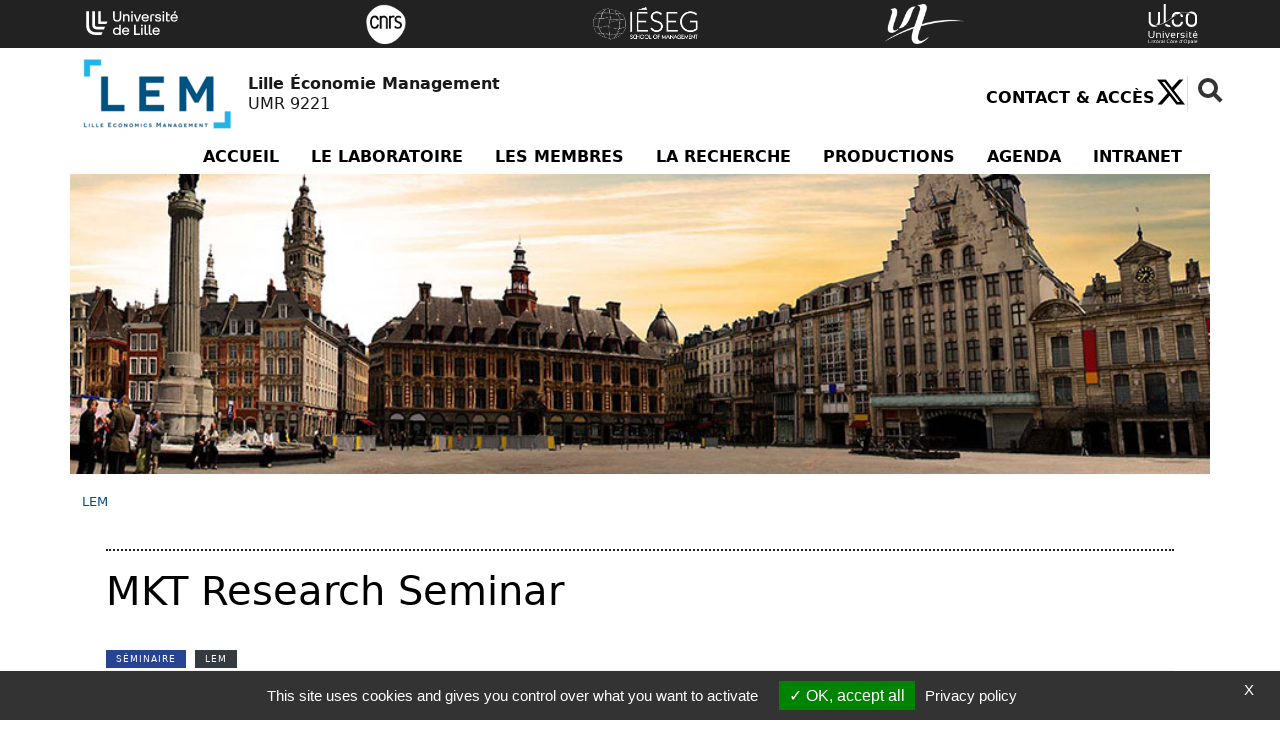

--- FILE ---
content_type: text/html; charset=utf-8
request_url: https://lem.univ-lille.fr/detail-event/mkt-research-seminar
body_size: 9245
content:
<!DOCTYPE html>
<html lang="fr-FR" class="no-js">
<head>
	<meta name="viewport" content="width=device-width, initial-scale=1.0">

<meta charset="utf-8">
<!-- 
	DGDNum - Service SWEM Université de Lille

	This website is powered by TYPO3 - inspiring people to share!
	TYPO3 is a free open source Content Management Framework initially created by Kasper Skaarhoj and licensed under GNU/GPL.
	TYPO3 is copyright 1998-2026 of Kasper Skaarhoj. Extensions are copyright of their respective owners.
	Information and contribution at https://typo3.org/
-->


<link rel="shortcut icon" href="/typo3conf/ext/ul2fpfb/Resources/Public/Icons/favicon.svg" type="image/svg+xml">
<title>MKT Research Seminar : LEM Lille Economie Management UMR 9221</title>
<meta name="generator" content="TYPO3 CMS" />
<meta name="description" content="Yoel Asseraf - UNIVERSITY OF HAIFA: &quot;INTERNATIONAL MARKETING DOCTRINE: THE USE OF GUIDING PRINCIPLES&quot; " />
<meta name="keywords" content="université, Lille, research, laboratoire, recherche, science" />
<meta name="author" content="Université de Lille" />
<meta property="og:title" content="MKT Research Seminar " />
<meta property="og:type" content="article" />
<meta property="og:url" content="https://lem.univ-lille.fr/detail-event/mkt-research-seminar" />
<meta property="og:description" content="Yoel Asseraf - UNIVERSITY OF HAIFA: &quot;INTERNATIONAL MARKETING DOCTRINE: THE USE OF GUIDING PRINCIPLES&quot; " />
<meta name="twitter:card" content="summary" />
<meta name="revisit-after" content="7" />
<meta name="copyright" content="Université de Lille" />
<meta name="language" content="fr" />
<meta name="author_email" content="webmestre@univ-lille.fr" />


<link rel="stylesheet" type="text/css" href="/typo3conf/ext/news/Resources/Public/Css/news-basic.css?1650992832" media="all">
<link rel="stylesheet" type="text/css" href="/typo3temp/assets/css/849687879e.css?1758204522" media="all">
<link rel="stylesheet" type="text/css" href="/typo3conf/ext/ul2fpfb/Resources/Public/assets/css/bootstrap.css/bootstrap_3934c08d098316b2a36edc0801f376c6.css?1769210584" media="all">
<link rel="stylesheet" type="text/css" href="/typo3conf/ext/ul2fpfb/Resources/Public/assets/css/labo-main.css/labo-main_3934c08d098316b2a36edc0801f376c6.css?1769210584" media="all">
<link rel="stylesheet" type="text/css" href="/typo3conf/ext/ul2fpfb/Resources/Public/assets/css/animatescroll.css/_animatescroll_3934c08d098316b2a36edc0801f376c6.css?1769210584" media="all">
<link rel="stylesheet" type="text/css" href="/typo3conf/ext/ul2fpfb/Resources/Public/assets/css/labo-news.css/_labo-news_3934c08d098316b2a36edc0801f376c6.css?1769210584" media="all">
<link rel="stylesheet" type="text/css" href="/typo3conf/ext/ul2fpfb/Resources/Public/assets/css/labo-menu.css/_labo-menu_3934c08d098316b2a36edc0801f376c6.css?1769210584" media="all">
<link rel="stylesheet" type="text/css" href="/typo3conf/ext/udllabos/Resources/Public/CSS/halLabDisplay.css?1677510884" media="all">
<link rel="stylesheet" type="text/css" href="/typo3conf/ext/brt_videourlreplace/Resources/Public/Css/video-url-replace.css?1661249252" media="all">
<style>
    :root {
    --local-font-color: var(--ulk-font-color);
    --local-background: var(--ulk-background);
    --local-background-rgb: var(--ulk-background-rgb);
    --local-bloc-neutre1: var(--ulk-bloc-neutre1);
    --local-bloc-neutre1-rgb: var(--ulk-bloc-neutre1-rgb);
    --local-bloc-neutre2: var(--ulk-bloc-neutre2);
    --local-bloc-neutre2-rgb: var(--ulk-bloc-neutre2-rgb);
    --local-font-color-sombre: var(--ulk-font-color-sombre);
    --local-background-sombre: var(--ulk-background-sombre);
    --local-background-rgb-sombre: var(--ulk-background-rgb-sombre);
    --local-bloc-neutre1-sombre: var(--ulk-bloc-neutre1-sombre);
    --local-bloc-neutre1-rgb-sombre: var(--ulk-bloc-neutre1-rgb-sombre);
    --local-bloc-neutre2-sombre: var(--ulk-bloc-neutre2-sombre);
    --local-bloc-neutre2-rgb-sombre: var(--ulk-bloc-neutre2-rgb-sombre);
    --pro-bloc-neutre1 : var(--local-bloc-neutre1);
    }
    :root.dark {
    --local-font-color: var(--ulk-font-color-sombre);
    --local-background: var(--ulk-background-sombre);
    --local-background-rgb: var(--ulk-background-rgb-sombre);
    --local-bloc-neutre1: var(--ulk-bloc-neutre1-sombre);
    --local-bloc-neutre1-rgb: var(--ulk-bloc-neutre1-rgb-sombre);
    --local-bloc-neutre2: var(--ulk-bloc-neutre2-sombre);
    --local-bloc-neutre2-rgb: var(--ulk-bloc-neutre2-rgb-sombre);
    --local-font-color-sombre: var(--ulk-font-color);
    --local-background-sombre: var(--ulk-background-);
    --local-background-rgb-sombre: var(--ulk-background-rgb);
    --local-bloc-neutre1-sombre: var(--ulk-bloc-neutre1);
    --local-bloc-neutre1-rgb-sombre: var(--ulk-bloc-neutre1-rgb);
    --local-bloc-neutre2-sombre: var(--ulk-bloc-neutre2);
    --local-bloc-neutre2-rgb-sombre: var(--ulk-bloc-neutre2-rgb);
    }
    :root {
    
        --local-font-color-bloc-primary : #ffffff;;
      
    
        --local-bloc-primary: #ae2573;
        --site-bloc-primary: var(--local-bloc-primary);
      
    
      --local-bloc-secondary: #00537f;
      --local-font-color-bloc-secondary: #ffffff;
      --site-bloc-secondary: var(--local-bloc-secondary);
    
    --site-font-link: #000;
    --site-font-primary: #ae2573;
    }
  </style>


<script src="/typo3temp/assets/js/301d3defed.js?1758204157"></script>


<link href="https://template.univ-lille.fr/ulk/ulk-themes.min.css" rel="stylesheet" />
  <link href="https://template.univ-lille.fr/ulk/ulk-components.min.css" rel="stylesheet" />
  <link href="https://ulk.univ-lille.fr/dist/ulk-icons.css" rel="stylesheet" />
  
  
  
  
  
  
  
  
  
  

    
      
      
        <style>
  .udlCotutelle, footer .footerBas {
    background: #00537f;
    }
</style>
      
    
  
  
  

  
  
    
      <meta property="og:image" content="https://lem.univ-lille.fr//typo3temp/assets/_processed_/6/1/csm_labo_STR40_LEM_b75c2b135e.png" />
    
  

	

<link rel="canonical" href="https://lem.univ-lille.fr/detail-event/mkt-research-seminar"/>

<!-- VhsAssetsDependenciesLoaded rte,popper,bootstrap,masonry,elts-height,complement,animatescroll,tarte-au-citron,init -->
<link rel="stylesheet" href="/typo3temp/assets/vhs-assets-rte.css?1769448515" />
<script type="text/javascript" src="/typo3conf/ext/ul2fpfb/Resources/Public/assets/js/tarteaucitron/tarteaucitron.js"></script></head>
<body class="page-14027">


<div class="labo-wrapper bigWrap site-14013">
	<div class="skiplinks">
		<a class="assistivetext" href="#anchormenu">
			Aller au contenu
		</a>
	</div>
	
    <header class="labo-header">
        <div class="labo-header__top">
            <div class="labo-container container labo-header__top__ulille-cotutelles">
                
                        <a class="navbar-brand-udl labo-header__top__ulille__ulille p-1 " href="https://www.univ-lille.fr">
                            <img alt="Université de Lille" src="/typo3conf/ext/ul2fpfb/Resources/Public/assets/img/logos/logo-ULille-blanc.svg" width="92" height="30" />
                        </a>
                    
                
                        <div class="labo-header__top__ulille-cotutelles__tutelle">
                            <a href="http://www.cnrs.fr" title="Sous la tutelle du CNRS">
                                <img src="/typo3conf/ext/ul2fpfb/Resources/Public/img/tutelle/cnrs_Blanc.png" width="70" height="65" alt="" />
                            </a>
                        </div>

                    
                
                        <div class="labo-header__top__ulille-cotutelles__tutelle">
                            <a href="https://www.ieseg.fr/" title="Sous la tutelle du Ieseg : École de commerce">
                                <img src="/fileadmin/logos_labos/partenaires/IESEG_LOGO_BLANC_2023.PNG" width="842" height="301" alt="" />
                            </a>
                        </div>

                    
                
                        <div class="labo-header__top__ulille-cotutelles__tutelle">
                            <a href="http://www.univ-artois.fr/" title="Sous la tutelle du Université d&#039;Artois">
                                <img src="https://lem.univ-lille.fr/index.php?eID=dumpFile&amp;t=f&amp;f=21970&amp;token=7fe27d42dc5cdf71d405abc0334617b7506cd014" width="129" height="65" alt="" />
                            </a>
                        </div>

                    
                
                        <div class="labo-header__top__ulille-cotutelles__tutelle">
                            <a href="https://www.univ-littoral.fr/" title="Sous la tutelle du ULCO">
                                <img src="/fileadmin/logos_labos/partenaires/logo-ulco.svg" width="725" height="580" alt="" />
                            </a>
                        </div>

                    
                
            </div>
        </div>
        
  <nav class="navbar navbar-expand-lg pt-md-0 pb-2 pb-lg-0">

    <div class="container flex-column" style="align-items: normal">
      <div class="d-flex flex-row align-items-center">
        <a class="my-1 navbar-brand mx-auto ms-lg-0 me-lg-auto flex-row d-flex align-items-center logoTitle" href="https://lem.univ-lille.fr/">
          
            <img class="img-responsive img-fluid img-logo" style="max-width:150px" alt="Laboratoire Lille Économie Management" src="/typo3temp/assets/_processed_/6/1/csm_labo_STR40_LEM_b254f090cf.png" width="150" height="73" />
            

            
          

          <span class="sslaboName ms-3" style="">
            <span class="nomlabo">
              
                
                Lille Économie Management
              
            </span><br />
            <span class="idlabo">UMR 9221</span>
          </span>
        </a>
        <button class="navbar-toggler menu-icon foropen" type="button" id="toggle-button" data-bs-toggle="collapse" data-bs-target="#sidebar" aria-controls="sidebar" aria-expanded="true" aria-label="Toggle navigation"> <span class="navicon"><i class="ulkicon ulkicon-navigation--burger"></i></span> <span class="sr-only">Menu</span></button>
        <!-- menu outils -->
        <div class="d-none d-lg-block" id="outils">
          
  <ul class="ulk-c-socialicons">
    
      <li class="nav-item" style="padding-top: 12px;">
        <a class="nav-link" title="Retrouvez tous nos contacts.." href="/contact-acces">Contact & accès</a>
      </li>
    
    
    
      <li class=""><a href="https://twitter.com/Lem_UMR9221" target="_blank"><i class="ulkicon ulkicon-32 ulkicon-logo--x"></i> <span class="sr-only">X (
            Nouvelle fenêtre)
          </span></a></li>
    
    
    
    
    
    
      
      
      <li class="ulk-u-search">
        

	<form id="content-rechercher" action='/rechercher?tx_indexedsearch_pi2%5Baction%5D=search&amp;tx_indexedsearch_pi2%5Bcontroller%5D=Search&amp;cHash=cb37682084ec669fe9b277e42b896b61' method="post" role="search">

	<input type="hidden" name="search[_sections]" value="0" />
	<input id="tx_indexedsearch_freeIndexUid" type="hidden" name="search[_freeIndexUid]" value="_" />
	<input id="tx_indexedsearch_pointer" type="hidden" name="search[pointer]" value="0" />
	<input type="hidden" name="search[ext]" value="" />
	<input type="hidden" name="search[searchType]" value="" />
	<input type="hidden" name="search[defaultOperand]" value="" />
	<input type="hidden" name="search[mediaType]" value="" />
	<input type="hidden" name="search[sortOrder]" value="" />
	<input type="hidden" name="search[group]" value="" />
	<input type="hidden" name="search[languageUid]" value="" />
	<input type="hidden" name="search[desc]" value="" />
	<input type="hidden" name="search[numberOfResults]" value="" />
	<input type="hidden" name="search[extendedSearch]" value="" />
	<label class="visually-hidden sr-only" for="tx-indexedsearch-searchbox-sword">
		Rechercher
	</label>

	<input class="input input-rechercher" id="tx-indexedsearch-searchbox-sword" type="text" name="tx_indexedsearch_pi2[search][sword]" />

	<button type="reset" class="search search-rechercher"><span class="sr-only">Fermer la recherche</span></button>
	</form>

	

      </li>
    
  </ul>

        </div>
      </div>


      <!-- menu principal -->
      <div class="collapse navbar-collapse width flex-column m-lg-0 p-lg-0" style="margin: 0 !important;padding:0 !important;min-height: auto !important;" id="sidebar">
        <button class="navbar-toggler menu-icon forclose" type="button" id="toggle-button" data-bs-toggle="collapse" data-bs-target="#sidebar" aria-controls="sidebar" aria-expanded="true" aria-label="Toggle navigation"> <span class="navicon"><i class="ulkicon ulkicon-operation--cross"></i></span> </button>
        <div class="d-lg-none" id="outils">

          
  <ul class="ulk-c-socialicons">
    
      <li class="nav-item" style="padding-top: 12px;">
        <a class="nav-link" title="Retrouvez tous nos contacts.." href="/contact-acces">Contact & accès</a>
      </li>
    
    
    
      <li class=""><a href="https://twitter.com/Lem_UMR9221" target="_blank"><i class="ulkicon ulkicon-32 ulkicon-logo--x"></i> <span class="sr-only">X (
            Nouvelle fenêtre)
          </span></a></li>
    
    
    
    
    
    
      
      
      <li class="ulk-u-search">
        

	<form id="content-rechercher" action='/rechercher?tx_indexedsearch_pi2%5Baction%5D=search&amp;tx_indexedsearch_pi2%5Bcontroller%5D=Search&amp;cHash=cb37682084ec669fe9b277e42b896b61' method="post" role="search">

	<input type="hidden" name="search[_sections]" value="0" />
	<input id="tx_indexedsearch_freeIndexUid" type="hidden" name="search[_freeIndexUid]" value="_" />
	<input id="tx_indexedsearch_pointer" type="hidden" name="search[pointer]" value="0" />
	<input type="hidden" name="search[ext]" value="" />
	<input type="hidden" name="search[searchType]" value="" />
	<input type="hidden" name="search[defaultOperand]" value="" />
	<input type="hidden" name="search[mediaType]" value="" />
	<input type="hidden" name="search[sortOrder]" value="" />
	<input type="hidden" name="search[group]" value="" />
	<input type="hidden" name="search[languageUid]" value="" />
	<input type="hidden" name="search[desc]" value="" />
	<input type="hidden" name="search[numberOfResults]" value="" />
	<input type="hidden" name="search[extendedSearch]" value="" />
	<label class="visually-hidden sr-only" for="tx-indexedsearch-searchbox-sword">
		Rechercher
	</label>

	<input class="input input-rechercher" id="tx-indexedsearch-searchbox-sword" type="text" name="tx_indexedsearch_pi2[search][sword]" />

	<button type="reset" class="search search-rechercher"><span class="sr-only">Fermer la recherche</span></button>
	</form>

	

      </li>
    
  </ul>


        </div>
        <ul class="navbar-nav mt-0 ms-5 me-5 mb-1 m-lg-0 d-lg-flex flex-grow-1 justify-content-lg-end order-0 order-lg-1 ">
          
            
              
                  <li class="pe-0 nav-item  rub1 order-1"> <span class="nav-title"> <a class="nav-link px-2 px-xl-3" href="/">Accueil</a></span> </li>
                
            
              

                  <li class="pe-0 nav-item dropdown sub rub2 order-1"> <a href="/le-laboratoire" class="nav-link _dropdown-toggle px-2 px-xl-3">Le laboratoire</a>
                    <button data-bs-toggle="dropdown" aria-haspopup="true" aria-expanded="false" class="visually-hidden-focusable btn-wai" id="Dropdown2"><i class="ulkicon ulkicon-operation--plus" aria-hidden="true"></i><span class="sr-only">menu Le laboratoire</span></button>
                    <ul class="dropdown-menu m-0 mb-2 m-lg-0" aria-labelledby="Dropdown2">
                      
  
    
      
          <!--li class=""-->
          <li class="dropdown-item"><a href="/le-laboratoire" class="nav-link">La direction du LEM</a>
            
          </li>
          <!--/li-->
        
    
      
          <!--li class=""-->
          <li class="dropdown-item"><a href="/le-laboratoire/lequipe-support" class="nav-link">L&#039;équipe support</a>
            
          </li>
          <!--/li-->
        
    
      
          <!--li class=""-->
          <li class="dropdown-item"><a href="/le-laboratoire/le-conseil-de-laboratoire" class="nav-link">Le conseil de laboratoire</a>
            
          </li>
          <!--/li-->
        
    
      
          <!--li class=""-->
          <li class="dropdown-item"><a href="/le-laboratoire/lorganigramme-du-lem" class="nav-link">L&#039;organigramme du LEM</a>
            
          </li>
          <!--/li-->
        
    
      
          <!--li class=""-->
          <li class="dropdown-item"><a href="/le-laboratoire/le-recrutement" class="nav-link">Le recrutement</a>
            
          </li>
          <!--/li-->
        
    
      
          <!--li class=""-->
          <li class="dropdown-item"><a href="/le-laboratoire/les-tutelles" class="nav-link">Les tutelles</a>
            
          </li>
          <!--/li-->
        
    
  

                    </ul>
                  </li>
                
            
              

                  <li class="pe-0 nav-item dropdown sub rub3 order-1"> <a href="/les-membres/chercheurs-cnrs" class="nav-link _dropdown-toggle px-2 px-xl-3">Les membres</a>
                    <button data-bs-toggle="dropdown" aria-haspopup="true" aria-expanded="false" class="visually-hidden-focusable btn-wai" id="Dropdown3"><i class="ulkicon ulkicon-operation--plus" aria-hidden="true"></i><span class="sr-only">menu Les membres</span></button>
                    <ul class="dropdown-menu m-0 mb-2 m-lg-0" aria-labelledby="Dropdown3">
                      
  
    
      
          <!--li class=""-->
          <li class="dropdown-item"><a href="/les-membres/chercheurs-cnrs" class="nav-link">Chercheurs CNRS</a>
            
          </li>
          <!--/li-->
        
    
      
          <!--li class=""-->
          <li class="dropdown-item"><a href="/les-membres/enseignants-chercheurs" class="nav-link">Enseignants-chercheurs</a>
            
          </li>
          <!--/li-->
        
    
      
          <!--li class=""-->
          <li class="dropdown-item"><a href="/les-membres/doctorants" class="nav-link">Doctorants</a>
            
          </li>
          <!--/li-->
        
    
      
          <!--li class=""-->
          <li class="dropdown-item"><a href="/les-membres/docteurs-et-post-doc" class="nav-link">Docteurs et Post Doc</a>
            
          </li>
          <!--/li-->
        
    
      
          <!--li class=""-->
          <li class="dropdown-item"><a href="/les-membres/research-fellow" class="nav-link">Research Fellow</a>
            
          </li>
          <!--/li-->
        
    
      
          <!--li class=""-->
          <li class="dropdown-item"><a href="/le-laboratoire/lequipe-support" class="nav-link">L&#039;équipe support</a>
            
          </li>
          <!--/li-->
        
    
  

                    </ul>
                  </li>
                
            
              

                  <li class="pe-0 nav-item dropdown sub rub4 order-1"> <a href="/la-recherche/axes-de-recherche" class="nav-link _dropdown-toggle px-2 px-xl-3">La recherche</a>
                    <button data-bs-toggle="dropdown" aria-haspopup="true" aria-expanded="false" class="visually-hidden-focusable btn-wai" id="Dropdown4"><i class="ulkicon ulkicon-operation--plus" aria-hidden="true"></i><span class="sr-only">menu La recherche</span></button>
                    <ul class="dropdown-menu m-0 mb-2 m-lg-0" aria-labelledby="Dropdown4">
                      
  
    
      
          <!--li class="sub "-->
          <li class="dropdown-item"><a href="/la-recherche/axes-de-recherche" class="nav-link">Axes de recherche</a>
            
              <ul class="d-block d-lg-none">
                
                  
                    <li class="dropdown-item"><a href="/la-recherche/axes-de-recherche/management-organization" class="nav-link">Management &amp; Organization</a>
                      
                    </li>
                  
                    <li class="dropdown-item"><a href="/la-recherche/axes-de-recherche/economic-and-financial-flows" class="nav-link">Economic and Financial Flows</a>
                      
                    </li>
                  
                    <li class="dropdown-item"><a href="/recherche/axes-de-recherche/marketing-negotiation-sales" class="nav-link">Marketing, Negotiation &amp; Sales</a>
                      
                    </li>
                  
                    <li class="dropdown-item"><a href="/recherche/axes-de-recherche/decision-making" class="nav-link">Decision-making</a>
                      
                    </li>
                  
                
              </ul>
            
          </li>
          <!--/li-->
        
    
      
          <!--li class="sub "-->
          <li class="dropdown-item"><a href="/la-recherche/seminaires-de-recherche/seminaire-externe" class="nav-link">Séminaires de recherche</a>
            
              <ul class="d-block d-lg-none">
                
                  
                    <li class="dropdown-item"><a href="/la-recherche/seminaires-de-recherche/seminaire-externe" class="nav-link">Séminaire Externe</a>
                      
                    </li>
                  
                    <li class="dropdown-item"><a href="/la-recherche/seminaires-de-recherche/research-seminar-ieseg" class="nav-link">Research Seminar IÉSEG</a>
                      
                    </li>
                  
                
              </ul>
            
          </li>
          <!--/li-->
        
    
  

                    </ul>
                  </li>
                
            
              

                  <li class="pe-0 nav-item dropdown sub rub5 order-1"> <a href="/productions" class="nav-link _dropdown-toggle px-2 px-xl-3">Productions</a>
                    <button data-bs-toggle="dropdown" aria-haspopup="true" aria-expanded="false" class="visually-hidden-focusable btn-wai" id="Dropdown5"><i class="ulkicon ulkicon-operation--plus" aria-hidden="true"></i><span class="sr-only">menu Productions</span></button>
                    <ul class="dropdown-menu m-0 mb-2 m-lg-0" aria-labelledby="Dropdown5">
                      
  
    
      
          <!--li class=""-->
          <li class="dropdown-item"><a href="/productions" class="nav-link">Publications (Base HAL)</a>
            
          </li>
          <!--/li-->
        
    
      
          <!--li class="sub"-->
          <li class="dropdown-item"><a href="/productions/documents-de-travail/documents-de-travail-2025" class="nav-link">Documents de travail</a>
            
              <ul class="d-block d-lg-none">
                
                  
                    <li class="dropdown-item"><a href="/productions/documents-de-travail/documents-de-travail-2025" class="nav-link">Documents de travail 2025</a>
                      
                    </li>
                  
                    <li class="dropdown-item"><a href="/productions/documents-de-travail/documents-de-travail-2024" class="nav-link">Documents de travail 2024</a>
                      
                    </li>
                  
                    <li class="dropdown-item"><a href="/productions/documents-de-travail/documents-de-travail-2022-1-1" class="nav-link">Documents de travail 2023</a>
                      
                    </li>
                  
                    <li class="dropdown-item"><a href="/productions/documents-de-travail/documents-de-travail-2022" class="nav-link">Documents de travail 2022</a>
                      
                    </li>
                  
                    <li class="dropdown-item"><a href="/productions/documents-de-travail/documents-de-travail-2021" class="nav-link">Documents de travail 2021</a>
                      
                    </li>
                  
                    <li class="dropdown-item"><a href="/productions/documents-de-travail/documents-de-travail-2020" class="nav-link">Documents de travail 2020</a>
                      
                    </li>
                  
                    <li class="dropdown-item"><a href="/productions/documents-de-travail/documents-de-travail-2015-2019" class="nav-link">Documents de travail 2015-2019</a>
                      
                        <ul>
                          
                            
                              <li class="dropdown-item"><a href="/productions/documents-de-travail/documents-de-travail-2019" class="nav-link">Documents de travail 2019</a></li>
                            
                              <li class="dropdown-item"><a href="/productions/documents-de-travail/documents-de-travail-2018" class="nav-link">Documents de travail 2018</a></li>
                            
                              <li class="dropdown-item"><a href="/productions/documents-de-travail/documents-de-travail-2017" class="nav-link">Documents de travail 2017</a></li>
                            
                              <li class="dropdown-item"><a href="/productions/documents-de-travail/documents-de-travail-2016" class="nav-link">Documents de travail 2016</a></li>
                            
                              <li class="dropdown-item"><a href="/productions/documents-de-travail/documents-de-travail-2015" class="nav-link">Documents de travail 2015</a></li>
                            
                          
                        </ul>
                      
                    </li>
                  
                
              </ul>
            
          </li>
          <!--/li-->
        
    
      
          <!--li class=""-->
          <li class="dropdown-item"><a href="/productions/theses-et-hdr" class="nav-link">Thèses et HDR</a>
            
          </li>
          <!--/li-->
        
    
      
          <!--li class=""-->
          <li class="dropdown-item"><a href="https://hal.univ-lille.fr/LEM_LILLE/" class="nav-link">Collaborations internationales</a>
            
          </li>
          <!--/li-->
        
    
  

                    </ul>
                  </li>
                
            
              

                  <li class="pe-0 nav-item dropdown sub rub6 order-1"> <a href="/agenda" class="nav-link _dropdown-toggle px-2 px-xl-3">Agenda</a>
                    <button data-bs-toggle="dropdown" aria-haspopup="true" aria-expanded="false" class="visually-hidden-focusable btn-wai" id="Dropdown6"><i class="ulkicon ulkicon-operation--plus" aria-hidden="true"></i><span class="sr-only">menu Agenda</span></button>
                    <ul class="dropdown-menu m-0 mb-2 m-lg-0" aria-labelledby="Dropdown6">
                      
  
    
      
          <!--li class=" "-->
          <li class="dropdown-item"><a href="/agenda/archives" class="nav-link">Archives</a>
            
          </li>
          <!--/li-->
        
    
  

                    </ul>
                  </li>
                
            
              
                  <li class="pe-0 nav-item  rub7 order-1"> <span class="nav-title"> <a class="nav-link px-2 px-xl-3" href="https://labs.core-cloud.net/ou/Intranet-LEM/SitePages/Accueil.aspx">Intranet</a></span> </li>
                
            
          
        </ul>
      </div>
    </div>
  </nav>

        
	
			
					
	

		
				

					


							
									<header class="2021 container  labo-header__banner labo-header__banner--rub14027 d-flex " style="background-image: url('https://lem.univ-lille.fr/index.php?eID=dumpFile&amp;t=f&amp;f=23765&amp;token=4e73875abdec017f281a64e49192ec53e2cf1d9b')" id="bandeau">
										
											<div class="dot-matrix "></div>
										
								

						
					
				
			

	

	</header>


				
		



    </header>

	<span id="anchorcontent"></span>
	<div class="contentHomePage">
		
			<div class="container">
				
	<nav aria-label="breadcrumb">
		<ol class="breadcrumb p-0"><li class="active sub">
<a href="/" title="LEM" class="active sub">LEM</a>
</li></ol>
	</nav>

			</div>
		
		
    
    
    
    
        
    
    
    
    
    
    
    
    
    
    
    
    
    
    
    
    
    
    
    
    
    
    
            
                
                
                    
                        
                    
                
            
        

    
    
    
        <div class="ligne ligne1">
            
                    <div class="container containerLabo">
                
            <div class="row" role="main">
                
                        <div class="col-md-12">
                            
    

            <div id="c7387" class="frame frame-default frame-type-list frame-layout-0">
                
                
                    



                
                
                    

    



                
                

    
        


	


<div class="news news-single">
	<div class="article">
		

	

			
					

					
							
							
						
					








		
		
	

















					<div class="header">
						<h1>MKT Research Seminar </h1>

						
							

								<span class="badge labo-badge badge-10 me-1">Séminaire</span>

							
						
							

								<span class="badge labo-badge badge-38 me-1">LEM</span>

							
						
						
						<div class="cartouche article__detail__cartouche">
							<div class="article__detail__cartouche__item">
								
<!--
	=====================
		Partials/Event/ItemDateEventDetail.html
-->




        
            <!-- One day event with time -->
            <time class="article__detail__date">
                <span class="article__detail__date__item">
                    <span class="jour-mois">
                        <span class="jourAgenda">
                            07
                        </span><span class="moisAgenda">
                            janv.
                        </span>
                    </span>
                    
                        <small class="article__detail__date__item__hour">
                            12:00
                            
                                - 13:30
                            
                        </small>
                    
                </span>
            </time>
            
                <span class="article__detail__cartouche__location"><i class="fa fa-map-marker" aria-hidden="true"></i>
                    
                    ZOOM
                </span>
            
        
    
							</div>

							
							

						</div>
					</div>


					<div class="row">
						<div class="col-md-8 col-lg-8">

							
							<div class="news-text-wrap">
								Chaque département académique de l’IÉSEG (Marketing-Négociation, Management, Finance-Audit Control, Économie et méthodes quantitatives) organise des séminaires de recherche à l’École, en visio-conférence entre le campus de Paris et de Lille. 
Bien que principalement consacrés aux présentations de collègues invités, les séminaires sont ouverts à tous les doctorants et enseignants-chercheurs de l’IÉSEG. 
Ces rencontres permettent de créer et renforcer les collaborations académiques. L’objectif de ces séminaires est de fournir un cadre régulier dans lequel des recherches, à différents stades d’avancement, sont discutées dans un esprit d’émulation scientifique. 
Dans une perspective de partage informel et convivial, les séminaires favorisent l’entraide et l’échange plutôt que le jugement ou l’évaluation. 
Séance du 07 Janvier 2021:<em> Yoel Asseraf - UNIVERSITY OF HAIFA: "INTERNATIONAL MARKETING DOCTRINE: THE USE OF GUIDING PRINCIPLES" <br></em>
<a href="https://nextcloud.univ-lille.fr/index.php/s/YA7emAJc8Mg33tC" title="Opens internal link in current window" target="_blank" class="external-link-new-window" rel="noreferrer">En savoir plus</a>


							</div>

						</div>
						<div class="col-md-4 col-lg-4">


							

							



							
						</div>
					</div>


					<!-- related things -->
					<div class="news-related-wrap">

						

						
						

						
					</div>
					
						<!-- Link Back -->
						<div class="news-backlink-wrap">
							<p>
								<a class="btn btn-default btn-labo" href="/agenda">
									Retour
								</a>
							</p>
						</div>
					



					
				
		

	</div>
</div>
    


                
                    



                
                
                    



                
            </div>

        


                        </div>
                    
            </div>
        </div>
        </div>
    
    
    
    
    

	</div>
	
	<footer id="footerLabo" class="labo-footer">
		<div class="container">

			<div class="row pt-2 pt-2">
				<div class="col-4 col-md-3 d-flex align-items-center">

					
						<a class="" href="https://lem.univ-lille.fr/">
							<img class="img-responsive img-fluid img-logo" alt="Lille Économie Management" src="/typo3temp/assets/_processed_/e/b/csm_labo_STR40_LEM_blanc_47496e67c0.png" width="150" height="73" />
						</a>
					
				</div>
				<div class="col-6">

					<div class="heading mb-2">
						
							
							Lille Économie Management
						
					</div>
					
  <ul class="ulk-c-socialicons">
    
    
    
      <li class=""><a href="https://twitter.com/Lem_UMR9221" target="_blank"><i class="ulkicon ulkicon-32 ulkicon-logo--x"></i> <span class="sr-only">X (
            Nouvelle fenêtre)
          </span></a></li>
    
    
    
    
    
    
  </ul>

					

				</div>

				<div class="col-12 col-md-3 mentions">
					<ul class="list-unstyled ">
						<li class="">
							<a title="Accessibilité" href="/accessibilite">Accessibilité : non conforme</a>
						</li>
						<li class="">
							<a href="/mentions-legales">Mentions légales</a> |
							<a title="Retrouvez tous nos contacts.." href="/contact-acces">Contact & accès</a>
						</li>
						<li class="">
							<a href="/plan-du-site">Plan du site</a>
							

						</li>
					</ul>
					<div class="copyright">
						<a href="https://www.univ-lille.fr">Université de Lille</a> &copy;&nbsp;
						2026 <br /><small>
							Page mise à jour le
							09/06/2021 (10:27)
						</small>
					</div>

					
						<address>
							
						</address>
					

				</div>
			</div>

		</div>

		<div class="footerBas p-2">
			<div class="container d-flex flex-row justify-content-between align-items-center">
				
					<a href="http://www.univ-lille.fr">
						<img class="img-fluid" alt="Université de Lille" src="/typo3conf/ext/ul2fpfb/Resources/Public/assets/img/logos/logo-ULille-blanc.svg" width="92" height="30" />
					</a>
				
				
						<div class="_tutelle">
							<a href="http://www.cnrs.fr">
								<img alt="CNRS" src="/typo3temp/assets/_processed_/6/c/csm_cnrs_Blanc_46641b29a2.png" width="40" height="40" />
							</a>
						</div>

					
				
						<div class="tutelle"><a href="https://www.ieseg.fr/"><img src="/fileadmin/logos_labos/partenaires/IESEG_LOGO_BLANC_2023.PNG" height="40c" alt="Ieseg : École de commerce" /></a></div>

					
				
						<div class="tutelle"><a href="http://www.univ-artois.fr/" title="Sous la tutelle du Université d&#039;Artois"><img src="/fileadmin/user_upload/laboratoires/cirel/logo/logo_artois.png" height="40c" /></a></div>

					
				
						<div class="tutelle"><a href="https://www.univ-littoral.fr/" title="Sous la tutelle du ULCO"><img src="/fileadmin/logos_labos/partenaires/logo-ulco.svg" height="40c" /></a></div>

					
				







			</div>


		</div>
	</footer>

	<div id='scroll_to_top' class='opacity'>
		<a href="#" role="button" aria-label="Scroll to top">
			<svg height="48" viewBox="0 0 48 48" width="48" height="48px" xmlns="http://www.w3.org/2000/svg">
				<path id="scrolltop-bg" d="M0 0h48v48h-48z"></path>
				<path id="scrolltop-arrow" d="M14.83 30.83l9.17-9.17 9.17 9.17 2.83-2.83-12-12-12 12z"></path>
			</svg>
		</a>
	</div>

	<script>

	</script>

</div>



		<script type="text/javascript">
			var _paq = _paq || [];
			_paq.push([function ()  {
			var self = this;
				function getOriginalVisitorCookieTimeout()  {
				var now = new Date(),
					nowTs = Math.round(now.getTime() / 1000),
					visitorInfo = self.getVisitorInfo();
					var createTs = parseInt(visitorInfo[2]);
					var cookieTimeout = 33696000;
					var originalTimeout = createTs + cookieTimeout - nowTs;
					return originalTimeout;
				}
			this.setVisitorCookieTimeout(getOriginalVisitorCookieTimeout());
			}]);
			_paq.push(['trackPageView']);
			_paq.push(['enableLinkTracking']);
			(function ()  { 
			var u = "//piwik.univ-lille.fr/";
				_paq.push(['setTrackerUrl', u + 'matomo.php']);
				_paq.push(['setSiteId', '91']);
				var d = document, g=d.createElement('script'), s=d.getElementsByTagName('script')[0];
				g.type = 'text/javascript'; g.async = true; g.defer = true; g.src = u + 'matomo.js'; s.parentNode.insertBefore(g, s);
			}) ();
		</script>

	
<script type="text/javascript">
	(tarteaucitron.job = tarteaucitron.job || []).push('ulille');
</script>
<script src="/typo3conf/ext/ul2fpfb/Resources/Public/assets/js/libraries/jquery.min.js?1661247703"></script>
<script src="/typo3conf/ext/udllabos/Resources/Public/JavaScript/halLabDisplay.min.js?1708700636"></script>
<script src="/typo3conf/ext/brt_videourlreplace/Resources/Public/JavaScript/video-url-replace.js?1661249252"></script>



<script type="text/javascript" src="/typo3temp/assets/vhs-assets-popper.js?1769448515"></script>
<script type="text/javascript" src="/typo3temp/assets/vhs-assets-bootstrap.js?1769448515"></script>
<script type="text/javascript" src="/typo3temp/assets/vhs-assets-animatescroll-complement-elts-height-masonry.js?1769448515"></script>
<script type="text/javascript" src="/typo3conf/ext/ul2fpfb/Resources/Public/assets/js/tarteaucitroninit.js"></script></body>
</html>

--- FILE ---
content_type: text/css
request_url: https://lem.univ-lille.fr/typo3temp/assets/css/849687879e.css?1758204522
body_size: 2066
content:
/* default styles for extension "tx_rssdisplay" */

                li.tx-rssdisplay-item {
                        list-style: none; 
                        background-color: #fff; 
                        margin-bottom: 15px; 
                        padding: 5px 5px 10px 5px;
                }
                li.tx-rssdisplay-item h4 {
                        padding: 10px; 
                        margin: 10px 0 10px;
                }
                li.tx-rssdisplay-item p {
                        padding: 10px; 
                        margin-bottom: 0; 
                        display: block;
                }

/* default styles for extension "tx_indexedsearch" */
		.tx-indexedsearch .tx-indexedsearch-searchbox .form-control {font-size:12px;}
		.tx-indexedsearch .tx-indexedsearch-res .tx-indexedsearch-descr .tx-indexedsearch-redMarkup { color:red; }
/* default styles for extension "tx_frontend" */
    .ce-align-left { text-align: left; }
    .ce-align-center { text-align: center; }
    .ce-align-right { text-align: right; }

    .ce-table td, .ce-table th { vertical-align: top; }

    .ce-textpic, .ce-image, .ce-nowrap .ce-bodytext, .ce-gallery, .ce-row, .ce-uploads li, .ce-uploads div { overflow: hidden; }

    .ce-left .ce-gallery, .ce-column { float: left; }
    .ce-center .ce-outer { position: relative; float: right; right: 50%; }
    .ce-center .ce-inner { position: relative; float: right; right: -50%; }
    .ce-right .ce-gallery { float: right; }

    .ce-gallery figure { display: table; margin: 0; }
    .ce-gallery figcaption { display: table-caption; caption-side: bottom; }
    .ce-gallery img { display: block; }
    .ce-gallery iframe { border-width: 0; }
    .ce-border img,
    .ce-border iframe {
        border: 2px solid #000000;
        padding: 0px;
    }

    .ce-intext.ce-right .ce-gallery, .ce-intext.ce-left .ce-gallery, .ce-above .ce-gallery {
        margin-bottom: 10px;
    }
    .ce-image .ce-gallery { margin-bottom: 0; }
    .ce-intext.ce-right .ce-gallery { margin-left: 10px; }
    .ce-intext.ce-left .ce-gallery { margin-right: 10px; }
    .ce-below .ce-gallery { margin-top: 10px; }

    .ce-column { margin-right: 10px; }
    .ce-column:last-child { margin-right: 0; }

    .ce-row { margin-bottom: 10px; }
    .ce-row:last-child { margin-bottom: 0; }

    .ce-above .ce-bodytext { clear: both; }

    .ce-intext.ce-left ol, .ce-intext.ce-left ul { padding-left: 40px; overflow: auto; }

    /* Headline */
    .ce-headline-left { text-align: left; }
    .ce-headline-center { text-align: center; }
    .ce-headline-right { text-align: right; }

    /* Uploads */
    .ce-uploads { margin: 0; padding: 0; }
    .ce-uploads li { list-style: none outside none; margin: 1em 0; }
    .ce-uploads img { float: left; padding-right: 1em; vertical-align: top; }
    .ce-uploads span { display: block; }

    /* Table */
    .ce-table { width: 100%; max-width: 100%; }
    .ce-table th, .ce-table td { padding: 0.5em 0.75em; vertical-align: top; }
    .ce-table thead th { border-bottom: 2px solid #dadada; }
    .ce-table th, .ce-table td { border-top: 1px solid #dadada; }
    .ce-table-striped tbody tr:nth-of-type(odd) { background-color: rgba(0,0,0,.05); }
    .ce-table-bordered th, .ce-table-bordered td { border: 1px solid #dadada; }

    /* Space */
    .frame-space-before-extra-small { margin-top: 1em; }
    .frame-space-before-small { margin-top: 2em; }
    .frame-space-before-medium { margin-top: 3em; }
    .frame-space-before-large { margin-top: 4em; }
    .frame-space-before-extra-large { margin-top: 5em; }
    .frame-space-after-extra-small { margin-bottom: 1em; }
    .frame-space-after-small { margin-bottom: 2em; }
    .frame-space-after-medium { margin-bottom: 3em; }
    .frame-space-after-large { margin-bottom: 4em; }
    .frame-space-after-extra-large { margin-bottom: 5em; }

    /* Frame */
    .frame-ruler-before:before { content: ''; display: block; border-top: 1px solid rgba(0,0,0,0.25); margin-bottom: 2em; }
    .frame-ruler-after:after { content: ''; display: block; border-bottom: 1px solid rgba(0,0,0,0.25); margin-top: 2em; }
    .frame-indent { margin-left: 15%; margin-right: 15%; }
    .frame-indent-left { margin-left: 33%; }
    .frame-indent-right { margin-right: 33%; }
/* default styles for extension "tx_irfaq_pi1" */
		.tx-irfaq-pi1 ul.tx-irfaq-questions-list { margin-bottom: 75px; }
		.tx-irfaq-pi1 ul li a p.bodytext { margin: 0px; display: inline; font-weight: bold; }
		.tx-irfaq-pi1 .tx-irfaq-answer { margin-bottom: 10px; }
		.tx-irfaq-pi1 .tx-irfaq-answer h4 p.bodytext { margin: 0px; display: inline; font-weight: bold; }
		.tx-irfaq-pi1 .additional-info { border-top: 1px solid #AE2573; margin-bottom: 10px; }
		.tx-irfaq-pi1 .irfaq-related-faq, .tx-irfaq-pi1 .irfaq-related-links { padding-top: 0px; padding-bottom: 0px; margin-top: 3px; margin-bottom: 15px; }
		.tx-irfaq-pi1 .tx-irfaq-bar { width: 55px; background: url(typo3conf/ext/irfaq/res/grey_star.gif); float: left; margin: 4px 10px 0 0; }
		.tx-irfaq-pi1 .tx-irfaq-rating-bar { background: url(../typo3conf/ext/irfaq/res/orange_star.gif); height:12px; }
		.tx-irfaq-pi1 .tx-irfaq-cleaner { clear: both; height: 3px; }
		.tx-irfaq-pi1 .tx-irfaq-rating-prefix { float: left; margin: 3px 5px 0 0; }
		.tx-irfaq-pi1 .irfaq-search-form {margin-bottom: 10px;}
		
/* default styles for extension "tx_ul2fpfb" */
  #bandeau{
  background-position:bottom center !important;
  }
.titleBox {
    background-color: rgba(38,180,233,0.85) !important;
}

footer a{
  color:white !important;
  }
 #labom-8243{
    display:none;
    }
table.contenttable thead, thead {
    background: #00537f !important;
    color: white;
}
.accordion-inner a, .contentHomePage .ligne a, .btn-link, .breadcrumb a, .no-news-found{
color:#00537f !important;
}
footer, .dropdown-item.active, .dropdown-item:active{
  background:#00537f !important;
  }

/* default styles for extension "tx_udllabos" */
	textarea.f3-form-error {
		background-color:#FF9F9F;
		border: 1px #FF0000 solid;
	}

	input.f3-form-error {
		background-color:#FF9F9F;
		border: 1px #FF0000 solid;
	}

	.tx-udllabos table {
		border-collapse:separate;
		border-spacing:10px;
	}

	.tx-udllabos table th {
		font-weight:bold;
	}

	.tx-udllabos table td {
		vertical-align:top;
	}

	.typo3-messages .message-error {
		color:red;
	}

	.typo3-messages .message-ok {
		color:green;
	}
	
	.titre-type-article::before {
		border-right: 3px solid #FFF;
		bottom: -2px;
		content: "";
		height: 2px;
		left: 0px;
		position: absolute;
		width: 40px;
		z-index: 0;
		background-color: #EF942D;
	}
	.titre-type-partie::before {
		border-right: 3px solid #FFF;
		bottom: -2px;
		content: "";
		height: 2px;
		left: 0px;
		position: absolute;
		width: 40px;
		z-index: 0;
		background-color: #006666;
	}
	.titre-type-communication::before {
		border-right: 3px solid #FFF;
		bottom: -2px;
		content: "";
		height: 2px;
		left: 0px;
		position: absolute;
		width: 40px;
		z-index: 0;
		background-color: #C32B72;
	}
	.titre-type-hdr::before {
		border-right: 3px solid #FFF;
		bottom: -2px;
		content: "";
		height: 2px;
		left: 0px;
		position: absolute;
		width: 40px;
		z-index: 0;
		background-color: #196CA3;
	}
	.titre-type-these::before {
		border-right: 3px solid #FFF;
		bottom: -2px;
		content: "";
		height: 2px;
		left: 0px;
		position: absolute;
		width: 40px;
		z-index: 0;
		background-color: #5CB85C;
	}
	.titre-type-donnee::before {
		border-right: 3px solid #FFF;
		bottom: -2px;
		content: "";
		height: 2px;
		left: 0px;
		position: absolute;
		width: 40px;
		z-index: 0;
		background-color: #7745FF;
	}
	.titre-type-rapport::before {
		border-right: 3px solid #FFF;
		bottom: -2px;
		content: "";
		height: 2px;
		left: 0px;
		position: absolute;
		width: 40px;
		z-index: 0;
		background-color: #FF00BF;
	}
	.titre-type-compterendu::before {
		border-right: 3px solid #FFF;
		bottom: -2px;
		content: "";
		height: 2px;
		left: 0px;
		position: absolute;
		width: 40px;
		z-index: 0;
		background-color: ##FF5F49;
	}
	.titre-type-autre::before {
		border-right: 3px solid #FFF;
		bottom: -2px;
		content: "";
		height: 2px;
		left: 0px;
		position: absolute;
		width: 40px;
		z-index: 0;
		background-color: #FF7560;
	}
	.titre-type-ouvrage::before {
		border-right: 3px solid #FFF;
		bottom: -2px;
		content: "";
		height: 2px;
		left: 0px;
		position: absolute;
		width: 40px;
		z-index: 0;
		background-color: #669933;
	}
	.titre-type-direction::before {
		border-right: 3px solid #FFF;
		bottom: -2px;
		content: "";
		height: 2px;
		left: 0px;
		position: absolute;
		width: 40px;
		z-index: 0;
		background-color: #996666;
	}
	.titre-type-prepubli::before {
		border-right: 3px solid #FFF;
		bottom: -2px;
		content: "";
		height: 2px;
		left: 0px;
		position: absolute;
		width: 40px;
		z-index: 0;
		background-color: #993366;
	}
	.titre-type-brevet::before {
		border-right: 3px solid #FFF;
		bottom: -2px;
		content: "";
		height: 2px;
		left: 0px;
		position: absolute;
		width: 40px;
		z-index: 0;
		background-color: #996600;
	}
	.titre-type {
		border-bottom: 2px solid rgba(178, 179, 170, 0.2);
		position: relative;
		/*font-size: 2rem;*/
		padding-bottom: 10px;
		margin: 40px 0 15px 0 !important;
	}



--- FILE ---
content_type: image/svg+xml
request_url: https://lem.univ-lille.fr/fileadmin/logos_labos/partenaires/logo-ulco.svg
body_size: 3589
content:
<?xml version="1.0" encoding="utf-8"?>
<!-- Generator: Adobe Illustrator 24.0.0, SVG Export Plug-In . SVG Version: 6.00 Build 0)  -->
<svg version="1.1" id="Calque_1" xmlns="http://www.w3.org/2000/svg" xmlns:xlink="http://www.w3.org/1999/xlink" x="0px" y="0px"
	 viewBox="0 0 725 579.7" style="enable-background:new 0 0 725 579.7;" xml:space="preserve">
<style type="text/css">
	.st0{fill:#FFFFFF;}
</style>
<g>
	<path class="st0" d="M7.9,452.7V390h13.2v62.7c0,19.6,9.7,29.4,29.3,29.4c19.5,0,29.2-9.9,29.2-29.4V390h13.2v62.7
		c0,26.8-14.2,40.1-42.4,40.1C22.1,492.8,7.9,479.5,7.9,452.7"/>
	<path class="st0" d="M121,492v-74.9h8.9l2.4,9.7c7.7-6.4,16.1-9.6,25.3-9.7c18.6,0,28,9.3,28,28V492h-13.2v-47.2
		c0-11.1-5.6-16.7-16.6-16.6c-7.6,0-14.7,3.1-21.5,9.4V492L121,492L121,492z"/>
	<path class="st0" d="M227.7,492h-13.1v-74.8h13.1V492z M227.7,402.6h-13.1V390h13.1V402.6z"/>
	<path class="st0" d="M246,417.2h14.3l21.4,58.6l21.3-58.6h14.3L286.8,492h-12.2L246,417.2L246,417.2z"/>
	<path class="st0" d="M343.8,447.4h40.5c-0.3-13.2-6.7-19.7-19.3-19.7C351.7,427.7,344.6,434.3,343.8,447.4 M365,417.1
		c21.3,0,31.9,10.6,32,31.7c0,3-0.2,6.2-0.7,9.6h-52.5c0,15.3,8.9,22.9,26.8,22.9c8.5,0,16-0.9,22.7-2.8v10.7
		c-6.7,1.9-14.6,2.8-24.1,2.8c-25.8,0-38.6-12.8-38.6-38.2C330.6,429.4,342.1,417.2,365,417.1"/>
	<path class="st0" d="M420.8,492v-74.9h8.9l2.4,9.7c6.6-6.4,14.5-9.6,23.7-9.7v11.1c-8.9,0-16.2,3.1-21.7,9.4V492H420.8L420.8,492z"
		/>
	<path class="st0" d="M474.4,488.5v-11.4c8.8,2.8,17.7,4.2,26.7,4.2c12,0,17.9-3.5,17.9-10.6c0-6.7-4.1-10-12.5-10h-10.7
		c-16.2,0-24.3-7.4-24.3-22.1c0-14.2,10.4-21.4,31.2-21.4c8.9,0,17.8,1.2,26.6,3.5v11.5c-8.8-2.9-17.7-4.3-26.6-4.3
		c-12.4,0-18.6,3.6-18.6,10.7c0,6.7,3.9,9.9,11.7,9.9h10.7c17.1,0,25.7,7.4,25.7,22.2c0,14.2-10.4,21.4-31.1,21.3
		C492.2,492,483.3,490.8,474.4,488.5"/>
	<path class="st0" d="M570.7,492h-13.1v-74.8h13.1V492z M570.7,402.6h-13.1V390h13.1V402.6z"/>
	<path class="st0" d="M599.7,405.1h8.3l2.8,12.1h20.3v10.7h-18.2v43c0,7,3,10.5,9.1,10.5h9.1V492h-12.5c-12.6,0-18.9-6.7-18.9-20.2
		L599.7,405.1L599.7,405.1z"/>
	<path class="st0" d="M685.7,390h17.1l-17.1,17.1h-11.6L685.7,390z M663.6,447.4h40.5c-0.2-13.2-6.7-19.7-19.2-19.7
		C671.6,427.7,664.5,434.3,663.6,447.4 M684.9,417.1c21.3,0,31.9,10.6,31.9,31.7c0,3-0.2,6.2-0.6,9.6h-52.6
		c0,15.3,8.9,22.9,26.8,22.9c8.5,0,16-0.9,22.7-2.8v10.7c-6.7,1.9-14.6,2.8-24.1,2.8c-25.8,0-38.6-12.8-38.6-38.2
		C650.4,429.4,661.9,417.2,684.9,417.1"/>
	<path class="st0" d="M13.1,516.5v44.7h26.1v5.2H6.7v-49.9H13.1z"/>
	<path class="st0" d="M55.8,566.4h-6.4v-36.6h6.4V566.4z M55.8,522.6h-6.4v-6.1h6.4V522.6z"/>
	<path class="st0" d="M69.4,523.8h4.1l1.4,5.9h10v5.2h-9v21.2c0,3.4,1.5,5.1,4.4,5.1h4.6v5.2h-6.2c-6.2,0-9.2-3.3-9.3-9.9V523.8z"/>
	<path class="st0" d="M95.5,523.8h4l1.4,5.9h9.9v5.2h-8.9v21.2c0,3.4,1.5,5.1,4.5,5.1h4.4v5.2h-6.1c-6.2,0-9.2-3.3-9.2-9.9
		L95.5,523.8L95.5,523.8z"/>
	<path class="st0" d="M137.2,561.2c7.4,0,11-4.4,11.1-13.3c0-8.6-3.7-13-11.1-13s-11,4.4-11,13C126.2,556.7,129.9,561.1,137.2,561.2
		 M119.8,548.1c0-12.2,5.8-18.4,17.4-18.4c11.7,0,17.5,6.2,17.5,18.4s-5.8,18.3-17.5,18.3C125.6,566.4,119.7,560.3,119.8,548.1"/>
	<path class="st0" d="M165.9,566.4v-36.6h4.4l1.1,4.6c3.2-3.1,7-4.6,11.6-4.6v5.3c-4.4,0-8,1.6-10.6,4.7v26.6H165.9z"/>
	<path class="st0" d="M205,549.3c-5.6,0-8.4,2-8.4,5.9c0,4,2.2,5.9,6.7,6c4.5,0,8.2-1.2,11.3-3.6V550
		C211.4,549.5,208.2,549.3,205,549.3 M190.1,555.4c0-7.5,5-11.4,14.9-11.4c3.2,0,6.4,0.3,9.6,0.7v-3.4c0-4.2-3.4-6.3-9.9-6.3
		c-3.8,0-7.6,0.5-11.6,1.7v-5.2c4-1.2,7.8-1.8,11.6-1.8c11,0,16.4,3.8,16.4,11.4v25.3h-3.6l-2.3-3.6c-3.6,2.4-7.6,3.6-11.9,3.6
		C194.5,566.4,190.1,562.7,190.1,555.4"/>
	<path class="st0" d="M240.8,566.4h-6.4v-49.9h6.4V566.4z"/>
	<path class="st0" d="M312.4,564.7c-4.3,1.4-8.9,2.1-13.9,2.1c-17.5,0-26.2-8.7-26.2-26.1c0-16.4,8.7-24.7,26.2-24.6
		c5,0,9.6,0.7,13.9,2.1v5.6c-4.3-1.6-8.7-2.5-13.2-2.5c-13.6,0-20.5,6.5-20.5,19.4c0,13.9,6.9,20.8,20.5,20.9
		c4.5,0,8.9-0.9,13.2-2.5V564.7z"/>
	<path class="st0" d="M337.9,516.5h5.3l6.1,9H344l-3.4-5.6l-3.5,5.6h-5.3L337.9,516.5L337.9,516.5z M340.6,561.2
		c7.3,0,11-4.4,10.9-13.3c0-8.6-3.7-13-10.9-13c-7.4,0-11,4.4-11,13C329.6,556.7,333.3,561.1,340.6,561.2 M323.1,548.1
		c0-12.2,5.9-18.3,17.5-18.3s17.5,6.1,17.4,18.3c0,12.2-5.9,18.3-17.4,18.3C328.9,566.4,323.1,560.3,323.1,548.1"/>
	<path class="st0" d="M369.2,523.8h4l1.4,5.9h10v5.2h-8.9v21.2c0,3.4,1.5,5.1,4.4,5.1h4.5v5.2h-6.1c-6.2,0-9.2-3.3-9.3-9.9
		L369.2,523.8L369.2,523.8z"/>
	<path class="st0" d="M399.9,544.6h19.9c-0.2-6.4-3.3-9.7-9.5-9.7C403.8,534.9,400.4,538.2,399.9,544.6 M410.3,529.7
		c10.5,0,15.7,5.2,15.7,15.5c0,1.5-0.1,3.1-0.3,4.7h-25.8c0,7.5,4.4,11.3,13.2,11.3c4.1,0,7.9-0.5,11.1-1.4v5.2
		c-3.2,0.9-7.1,1.4-11.8,1.4c-12.6,0-18.9-6.3-18.9-18.8C393.5,535.7,399.1,529.7,410.3,529.7"/>
	<path class="st0" d="M481.7,537.2c-2.7-1.3-5.6-1.9-8.9-1.9c-7.4,0-11.1,3.9-11.1,11.8c0,9.3,3.7,14,11.1,14c3.3,0,6.3-0.5,8.9-1.4
		V537.2L481.7,537.2z M488.1,564.2c-4.4,1.5-9.9,2.2-16.4,2.2c-11,0-16.4-6.3-16.4-19.1c0-11.7,5.8-17.6,17.4-17.6
		c3.1,0,6.2,0.6,9,1.8v-15h6.4V564.2L488.1,564.2z"/>
	<path class="st0" d="M509.3,516.5l-5.3,15.2h-6.4l5.3-15.2H509.3z"/>
	<path class="st0" d="M542.8,561.6c11.9,0,17.9-6.7,17.9-20.3c0-13.3-6-20-17.9-20c-12.2,0-18.2,6.7-18.3,20
		C524.5,554.8,530.5,561.6,542.8,561.6 M517.7,541.5c0-17,8.4-25.4,25.1-25.4c16.5,0,24.7,8.5,24.7,25.4c0,16.8-8.2,25.3-24.7,25.3
		C526,566.8,517.7,558.3,517.7,541.5"/>
	<path class="st0" d="M585.8,559c2.5,1.3,5.3,1.9,8.5,1.9c7.7,0,11.4-4.6,11.4-13.8c0-8-3.8-12-11.3-12c-3.2,0-6.1,0.3-8.6,0.9
		L585.8,559L585.8,559z M579.3,531.3c4.9-1,9.9-1.6,15.1-1.6c11.7,0,17.7,5.9,17.7,17.5c0,12.8-5.9,19.3-17.7,19.2
		c-3,0-5.8-0.5-8.6-1.7v15h-6.5V531.3z"/>
	<path class="st0" d="M636.4,549.3c-5.6,0-8.4,2-8.4,5.9c0,4,2.2,5.9,6.7,6c4.5,0,8.2-1.2,11.3-3.6V550
		C642.8,549.5,639.6,549.3,636.4,549.3 M621.5,555.4c0-7.5,5-11.4,14.9-11.4c3.2,0,6.4,0.3,9.6,0.7v-3.4c0-4.2-3.4-6.3-9.9-6.3
		c-3.8,0-7.6,0.5-11.6,1.7v-5.2c4-1.2,7.8-1.8,11.6-1.8c11,0,16.4,3.8,16.4,11.4v25.3h-3.7l-2.2-3.6c-3.6,2.4-7.6,3.6-11.9,3.6
		C625.9,566.4,621.5,562.7,621.5,555.4"/>
	<path class="st0" d="M672.2,566.4h-6.4v-49.9h6.4V566.4z"/>
	<path class="st0" d="M690.2,544.6h19.9c-0.2-6.4-3.3-9.7-9.5-9.7C694.1,534.9,690.6,538.2,690.2,544.6 M700.6,529.7
		c10.4,0,15.7,5.2,15.6,15.5c0,1.5-0.1,3.1-0.3,4.7h-25.7c0,7.5,4.4,11.3,13.1,11.3c4.1,0,7.9-0.5,11.1-1.4v5.2
		c-3.2,0.9-7.2,1.4-11.8,1.4c-12.6,0-18.9-6.3-18.9-18.8C683.7,535.7,689.3,529.7,700.6,529.7"/>
	<path class="st0" d="M71,297.9c-19.7-8.5-29.6-23-29.6-43.7V115.8l-1.5-1.4H12.7l-1.5,1.4v142.7c0,8.5,2.3,18.3,6.7,29.5
		c16.9,29,38.7,43.4,65.4,43.4h18.4c9.1,0,19.2-2.5,30.1-7.3c3.4-2,6.5-4.1,9.5-6.3c-19.6-2-39-6.4-55.2-12.7
		C79.8,302.6,75.1,300.5,71,297.9 M172.3,114.4h-27.2l-1.5,1.4v138.4l-0.7,10.3c-0.4,15.4-16.9,30.9-31.1,34.6
		c2.7,0.8,5.6,1.5,8.4,2c12.6,2.5,26.5,1.3,38.8,0c10.7-12.8,14.8-25.9,14.8-42.6V115.8L172.3,114.4L172.3,114.4z"/>
	<path class="st0" d="M288.6,300.6c-9.6-3.5-16.4-9.2-21.6-15.3c-8.6,5.2-17.5,10.1-26.4,14.5c15.9,21.1,29.3,32.3,64.3,32.3
		l26.7-0.7l-20.1-27.9C303.8,303.5,297.6,304.3,288.6,300.6 M257.8,260.8c-0.2-1.4-0.1-1.5-0.1-3V1.5L256.2,0H229l-1.4,1.5v260.8
		c0,5.3,0.2,8.7,1.8,14.2c4.9-2.6,10.2-4.9,15-7.7C248.9,266.1,253.4,263.6,257.8,260.8"/>
	<path class="st0" d="M499.2,154.8c-2.3-3.7-4.7-7.1-7.2-10.4c-10.3,3.4-19.9,7.7-29.1,12.5c5.2,5.1,9.4,11.8,12.7,20
		c2.7,9,1.8,13.2,2.9,13.2h27.3l1.4-1.4v-2.3C507.2,176.5,504.5,166,499.2,154.8 M376.3,178.4c7.8-22.5,22.9-33.8,44.8-33.8h9.7
		c3.8,0,5.7,0,9.1,0.7c12.4-5.7,25.8-11.1,38.9-14.9c-12.9-11.3-26.7-16-43.6-16h-18.4c-8.2,0-17.8,0.9-29.5,6.6
		c-28,15.8-42.7,38.9-42.6,65.4v13.7c10.3-7.4,21-12.5,31.4-19.7L376.3,178.4L376.3,178.4z M478.5,255.6c-0.9,0-0.5,4.9-2.9,11.8
		c-7.9,22.5-22.8,33.8-44.8,33.8h-9.7l-12.4-1.5c-22.5-7.7-33.9-22.8-33.9-44.8v-40c-10,7.5-20,15.2-30.1,22.7v21.7
		c0,9.9,2.7,20.4,8.1,31.6c16.5,26.9,37.9,40.5,64,40.5h18.4c8.4,0,18.2-2.2,29.4-6.6c28.4-17.1,42.7-38.8,42.6-65.5v-2.2l-1.4-1.5
		H478.5L478.5,255.6z"/>
	<path class="st0" d="M583.4,122.8c2.7-2,5.4-3.8,8.4-5.6c2.9-1.1,5.7-2.2,8.4-3.1c7.1-2.4,13.9-3.7,20.2-3.7h19.2
		c26.1,0,47.4,13.8,64,41.4c5.4,11.4,8.1,22.2,8.1,32.3v74.4c0,20.4-8,38-23.8,52.6c-5.4,5.1-11.7,9.9-18.9,14.2
		c-2.9,1.2-5.8,2.2-8.6,3.1c-7,2.5-13.8,3.7-20.1,3.6h-19.2c-26.1,0-47.4-13.8-63.9-41.2c-5.4-11.4-8.1-22.2-8.2-32.3v-74.4
		c0-18.4,6.5-34.4,19.3-48.1c15.6,1.3,30,4.1,42.3,7.3c-0.2,0.1-0.2,0.1-0.3,0.2h-0.1h-0.1c-7.1,3.1-13.1,6.9-17.7,11.4
		c-4.9,5.4-8.8,12.4-11.7,20.9l-1.4,12.8V205v48.9c0,22.5,11.3,37.8,33.8,45.9l12.4,1.5h9.7c5.6,0,10.6-0.8,15.3-2.2V299h0.1
		c7.1-3.1,13-6.9,17.7-11.4c4.9-5.3,8.8-12.3,11.7-20.8l1.5-12.9v-16.3v-49c0-18.2-7.2-31.6-21.9-40.4c-0.4-0.2-0.6-0.4-1-0.6
		c-2.3-1.3-5-2.6-7.8-3.7C650.8,143.9,614.2,126,583.4,122.8"/>
	<path class="st0" d="M656.9,145.6l3.1-2c0,0-68.3-31.5-133.2-24.3c-53,6-77.9,14.2-126.7,42.6c-48.9,28.4-86.9,58.7-98.1,66.7
		c-11.2,7.9-81.1,56.7-135.7,66.6c-13.9,2.2-34.2,7.2-34.2,7.2s19.9,4.6,54.3-5.5s74.8-35.7,95.6-49.2c21.1-13.6,65-45.1,83.9-59.1
		c18.7-13.9,70-42.2,103.7-54.1c22.7-8,67.3-14.8,92.8-11.9C607.6,127.7,622.7,132.5,656.9,145.6"/>
</g>
</svg>
